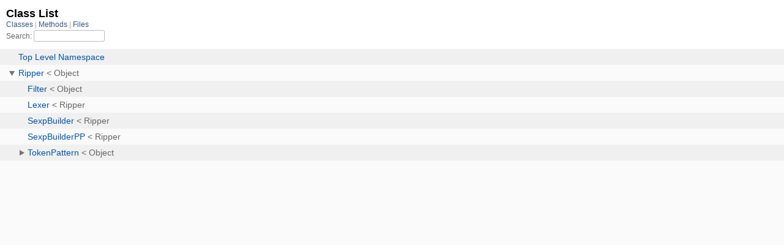

--- FILE ---
content_type: text/html; charset=utf-8
request_url: https://rubydoc.info/list/gems/ripper/class
body_size: 1580
content:
<!DOCTYPE html>
<html>
  <head>
        <title>RubyDoc.info: 
      Class List – RubyDoc.info
</title>
<meta name="viewport" content="width=device-width, initial-scale=1.0">
<meta name="description" content="Documenting RubyGems, Stdlib, and GitHub Projects" />
  <meta name="robots" content="index, follow">
  <link rel="canonical" href="https://rubydoc.info/list/gems/ripper/class">
  <meta property="og:title" content="RubyDoc.info: 
      Class List – RubyDoc.info
">
  <meta property="og:description" content="Documenting RubyGems, Stdlib, and GitHub Projects">
  <meta property="og:image" content="https://rubydoc.info/favicon.ico">
  <meta property="og:url" content="https://rubydoc.info/list/gems/ripper/class">
  <meta property="og:type" content="website">

    
      <link rel="stylesheet" href="/assets/css/full_list.css" type="text/css" media="screen" charset="utf-8" />
    <link rel="stylesheet" href="/assets/css/common.css" type="text/css" media="screen" charset="utf-8" />
      <!-- Google tag (gtag.js) -->
  <script async src="https://www.googletagmanager.com/gtag/js?id=G-DKFNF5C40V" type="4ccf7139164363569151acff-text/javascript"></script>
  <script type="4ccf7139164363569151acff-text/javascript">
    window.dataLayer = window.dataLayer || [];
    if (window.gtag) {
      setTimeout(() => {
        gtag('event', 'page_view', {
          page_title: document.title,
          page_location: window.location.href,
        });
      }, 1000);
    } else {
      function gtag(){dataLayer.push(arguments);}
      gtag('consent', 'update', {
      'ad_user_data': 'denied',
      'ad_personalization': 'denied',
      'ad_storage': 'denied',
      'analytics_storage': 'denied'
      });
      gtag('js', new Date());
      gtag('config', 'G-DKFNF5C40V');
    }
  </script>

  </head>
  <body>
    

  <link rel="stylesheet" href="/static/gems/ripper/css/full_list.css?1768592835" type="text/css" media="screen" />

  <link rel="stylesheet" href="/static/gems/ripper/css/common.css?1768592835" type="text/css" media="screen" />


  <script type="4ccf7139164363569151acff-text/javascript" charset="utf-8" src="/static/gems/ripper/js/jquery.js?1768592835"></script>

  <script type="4ccf7139164363569151acff-text/javascript" charset="utf-8" src="/static/gems/ripper/js/full_list.js?1768592835"></script>

<base id="base_target" target="_parent" />
<div id="content">
  <div class="fixed_header">
    <h1 id="full_list_header">Class List</h1>
    <div id="full_list_nav">
      
        <span><a target="_self" href="/list/gems/ripper/class">
            Classes
          </a></span>
      
        <span><a target="_self" href="/list/gems/ripper/method">
            Methods
          </a></span>
      
        <span><a target="_self" href="/list/gems/ripper/file">
            Files
          </a></span>
      
    </div>
    <div id="search">
      <label for="search-class">Search:</label>
      <input id="search-class" type="text" />
    </div>
  </div>
  <ul id="full_list" class="class">
    <li id="object_" class="odd"><div class="item" style="padding-left:30px"><span class='object_link'><a href="/gems/ripper/toplevel" title="Top Level Namespace (root)">Top Level Namespace</a></span></div></li>
<li id='object_Ripper' class='even'><div class='item' style='padding-left:30px'><a tabindex='0' class='toggle' role='button' aria-label='Ripper child nodes' aria-expanded='false' aria-controls='object_Ripper'></a> <span class='object_link'><a href="/gems/ripper/Ripper" title="Ripper (class)">Ripper</a></span> &lt; Object<small class='search_info'>Top Level Namespace</small></div><div aria-labelledby='object_Ripper'><ul><li id='object_Ripper::Filter' class='collapsed odd'><div class='item' style='padding-left:45px'><span class='object_link'><a href="/gems/ripper/Ripper/Filter" title="Ripper::Filter (class)">Filter</a></span> &lt; Object<small class='search_info'>Ripper</small></div></li><li id='object_Ripper::Lexer' class='collapsed even'><div class='item' style='padding-left:45px'><span class='object_link'><a href="/gems/ripper/Ripper/Lexer" title="Ripper::Lexer (class)">Lexer</a></span> &lt; Ripper<small class='search_info'>Ripper</small></div></li><li id='object_Ripper::SexpBuilder' class='collapsed odd'><div class='item' style='padding-left:45px'><span class='object_link'><a href="/gems/ripper/Ripper/SexpBuilder" title="Ripper::SexpBuilder (class)">SexpBuilder</a></span> &lt; Ripper<small class='search_info'>Ripper</small></div></li><li id='object_Ripper::SexpBuilderPP' class='collapsed even'><div class='item' style='padding-left:45px'><span class='object_link'><a href="/gems/ripper/Ripper/SexpBuilderPP" title="Ripper::SexpBuilderPP (class)">SexpBuilderPP</a></span> &lt; Ripper<small class='search_info'>Ripper</small></div></li><li id='object_Ripper::TokenPattern' class='collapsed odd'><div class='item' style='padding-left:45px'><a tabindex='0' class='toggle' role='button' aria-label='TokenPattern child nodes' aria-expanded='false' aria-controls='object_Ripper::TokenPattern'></a> <span class='object_link'><a href="/gems/ripper/Ripper/TokenPattern" title="Ripper::TokenPattern (class)">TokenPattern</a></span> &lt; Object<small class='search_info'>Ripper</small></div><div aria-labelledby='object_Ripper::TokenPattern'><ul><li id='object_Ripper::TokenPattern::CompileError' class='collapsed'><div class='item' style='padding-left:60px'><span class='object_link'><a href="/gems/ripper/Ripper/TokenPattern/CompileError" title="Ripper::TokenPattern::CompileError (class)">CompileError</a></span> &lt; Error<small class='search_info'>Ripper::TokenPattern</small></div></li><li id='object_Ripper::TokenPattern::Error' class='collapsed'><div class='item' style='padding-left:60px'><span class='object_link'><a href="/gems/ripper/Ripper/TokenPattern/Error" title="Ripper::TokenPattern::Error (class)">Error</a></span> &lt; StandardError<small class='search_info'>Ripper::TokenPattern</small></div></li><li id='object_Ripper::TokenPattern::MatchData' class='collapsed'><div class='item' style='padding-left:60px'><span class='object_link'><a href="/gems/ripper/Ripper/TokenPattern/MatchData" title="Ripper::TokenPattern::MatchData (class)">MatchData</a></span> &lt; Object<small class='search_info'>Ripper::TokenPattern</small></div></li><li id='object_Ripper::TokenPattern::MatchError' class='collapsed'><div class='item' style='padding-left:60px'><span class='object_link'><a href="/gems/ripper/Ripper/TokenPattern/MatchError" title="Ripper::TokenPattern::MatchError (class)">MatchError</a></span> &lt; Error<small class='search_info'>Ripper::TokenPattern</small></div></li></ul></div></li></ul></div></li>

  </ul>
</div>


  <script src="/cdn-cgi/scripts/7d0fa10a/cloudflare-static/rocket-loader.min.js" data-cf-settings="4ccf7139164363569151acff-|49" defer></script><script defer src="https://static.cloudflareinsights.com/beacon.min.js/vcd15cbe7772f49c399c6a5babf22c1241717689176015" integrity="sha512-ZpsOmlRQV6y907TI0dKBHq9Md29nnaEIPlkf84rnaERnq6zvWvPUqr2ft8M1aS28oN72PdrCzSjY4U6VaAw1EQ==" data-cf-beacon='{"version":"2024.11.0","token":"9f9e821d93554a138f3a1020b738c77e","r":1,"server_timing":{"name":{"cfCacheStatus":true,"cfEdge":true,"cfExtPri":true,"cfL4":true,"cfOrigin":true,"cfSpeedBrain":true},"location_startswith":null}}' crossorigin="anonymous"></script>
</body>
</html>
